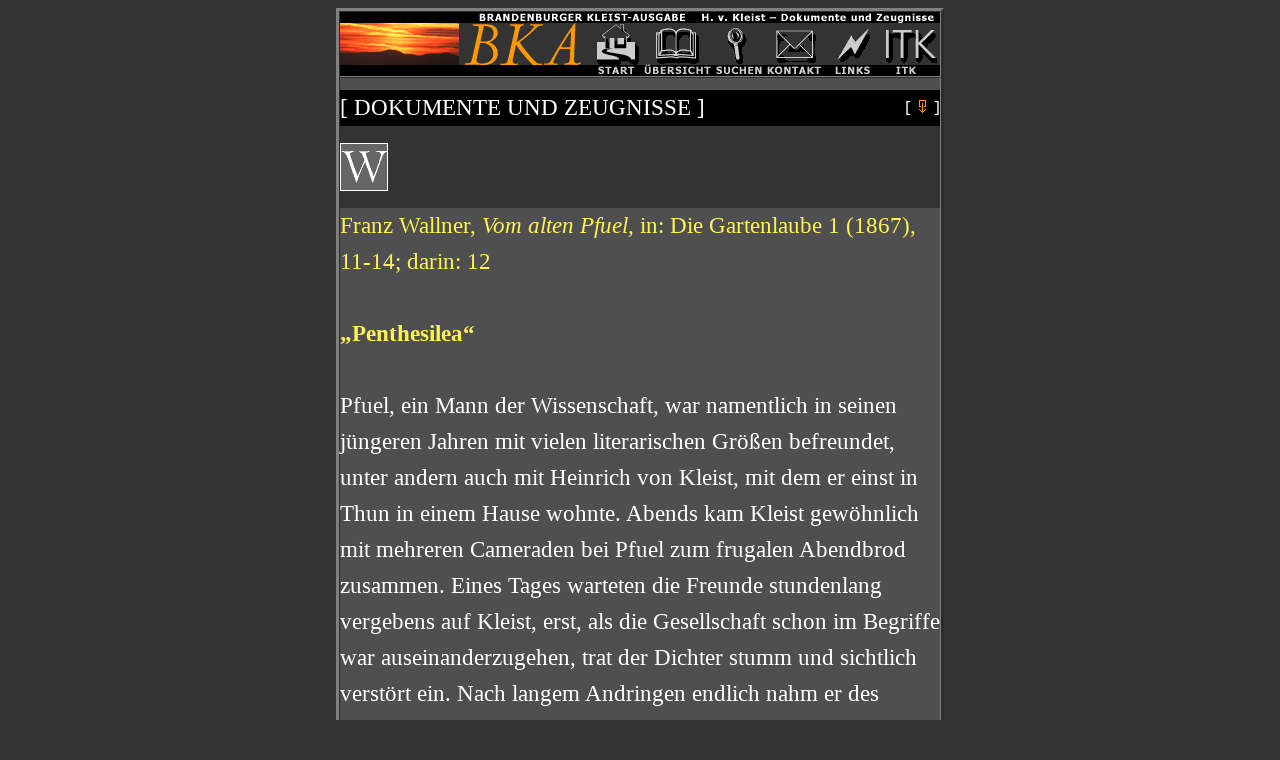

--- FILE ---
content_type: text/html
request_url: http://textkritik.de/bka/dokumente/dok_w/wallner.htm
body_size: 8081
content:
<html>

<head>
<meta http-equiv="Content-Type" content="text/html; charset=ISO-8859-1">
<meta http-equiv="Content-Style-Type" content="text/css">
<meta NAME="author" CONTENT="Roland Reuß">
<meta NAME="publisher" CONTENT="Roland Reuß">
<meta NAME="copyright" CONTENT="Institut für Textkritik e. V.">
<meta NAME="keywords"
CONTENT="Institut für Textkritik, ITK, Brandenburger Kleist-Ausgabe, Roland Reuß, Peter Staengle, Arno Pielenz, Renate Schneider">
<meta NAME="description"
CONTENT="Die Brandenburger Kleist-Ausgabe (BKA) erschließt das Werk Heinrich von Kleists in einer historisch-kritischen Ausgabe">
<meta NAME="page-topic" CONTENT="Bildung, Forschung Technik, Kultur, Wissenschaft">
<meta NAME="page-type" CONTENT="Buch, FAQ, Forschungsbericht">
<meta NAME="audience"
CONTENT="Alle, Experten, Fortgeschrittene, Profis, Schüler, Studenten">
<meta NAME="robots" CONTENT="INDEX,FOLLOW">
<link rel="stylesheet" type="text/css" href="../../style1.css" title="style1">
<title>H. v. Kleist -- BKA -- Dokumente und Zeugnisse -- wallner: Penthesilea</title>
</head>

<body aLink="#ff9900" bgColor="#333333" leftMargin="0" link="#ff9900" text="#ffffff"
vLink="#ff9900" marginwidth="0">

<p><a name="oben"></a></p>
<div align="center"><center>

<table border="3" cellpadding="0" cellspacing="0" width="600" bordercolorlight="#000000"
bordercolordark="#000000">
  <tr>
    <td valign="top" height="64" width="600" bgcolor="#000000"><div align="left"><table
    border="0" cellpadding="0" cellspacing="0" width="100%" height="64">
      <tr>
        <td width="251"><a href="../../index.htm"><img border="0" src="../../images/bka.gif"
        alt="BKA-Brandenburger Kleist-Ausgabe" width="251" height="64"></a></td>
        <td width="50"><a href="../../bka.htm"><img border="0" src="../../images/start.gif"
        alt="Start" width="50" height="64"></a></td>
        <td width="73"><a href="../uebersicht.htm"><img border="0" src="../../images/az.gif"
        alt="Übersicht" width="73" height="64"></a></td>
        <td width="51"><a href="../../suchen/suchen.htm"><img border="0"
        src="../../images/suchen.gif" alt="Suchen" width="51" height="64"></a></td>
        <td width="59"><a href="../../kontakt/kontakt.htm"><img border="0"
        src="../../images/kontakt.gif" alt="Kontakt" width="59" height="64"></a></td>
        <td width="55"><a href="../../links/links.htm"><img border="0"
        src="../../images/links.gif" alt="Andere interessante Websites" width="55" height="64"></a></td>
        <td width="61"><a href="../../../index.htm"><img border="0" src="../../images/itk.gif"
        alt="Institut für Textkritik e. V." width="61" height="64"></a></td>
      </tr>
    </table>
    </div></td>
  </tr>
  <tr>
    <td valign="top" height="20" bgcolor="#4F4F4F"><div align="left"><table border="0"
    cellpadding="0" cellspacing="0" width="100%">
      <tr>
        <td width="600" colspan="2" height="12"></td>
      </tr>
      <tr>
        <td bgcolor="#000000" align="left" width="377"><p class="Haupttext">[ DOKUMENTE UND ZEUGNISSE ]</td>
        <td bgcolor="#000000" align="right" width="223">[ <a href="#unten"><img src="../../images/unten.gif" width="13" height="13" border="0"></a> ]</td>
      </tr>
      <tr align="center">
        <td width="600" bgcolor="#333333" align="left" colspan="2"><br>
        <a href="../indexw.htm"><img border="0" src="../../images/w.gif" alt="W" width="48"
        height="48"></a><br>
        <br>
        </td>
      </tr>
      <tr align="center">
        <td width="600" colspan="2" align="left"><p class="Haupttext"><font color="#FFF452">Franz
        Wallner, <i>Vom alten Pfuel, </i>in: Die Gartenlaube 1 (1867), 11-14; darin: 12<br>
        <br>
        <strong>&#132;Penthesilea&#147;</strong> </font><font color="#FFFFFF"><br>
        <br>
                    Pfuel, ein Mann der Wissenschaft, war namentlich in seinen 
                    jüngeren Jahren mit vielen literarischen Größen befreundet, 
                    unter andern auch mit Heinrich von Kleist, mit dem er einst 
                    in Thun in einem Hause wohnte. Abends kam Kleist gewöhnlich 
                    mit mehreren Cameraden bei Pfuel zum frugalen Abendbrod zusammen. 
                    Eines Tages warteten die Freunde stundenlang vergebens auf 
                    Kleist, erst, als die Gesellschaft schon im Begriffe war auseinanderzugehen, 
                    trat der Dichter stumm und sichtlich verstört ein. Nach langem 
                    Andringen endlich nahm er des theilnehmenden Pfuel Hand in 
                    seine beiden, drückte sie krampfhaft, ein Strom von Thränen 
                    entstürzte Kleist&#146;s Augen, und mit bebender Stimme würgte 
                    er schluchzend die Worte heraus: &#132;Sie ist todt!&#147; 
                    Entsetzt sprangen Alle in die Höhe, um zu erfahren, wem die 
                    Schreckenskunde gelte, und waren nicht wenig enttäuscht, als 
                    sie erfuhren, daß die &#132;sie&#147;, welche gerade gestorben 
                    war, die Heldin des heute vollendeten Trauerspiels &#132;Penthesilea&#147; 
                    sei, von welchem Kleist soeben die letzten Scenen geschrieben 
                    hatte. Das brüllende Gelächter, welches dieser Mittheilung 
                    folgte, verletzte den Dichter so tief, daß er sich längere 
                    Zeit nicht mehr im Freundeskreis sehen ließ.<br>
        <img src="../../images/dot_clear.gif" width="20" height="10">Zur Zeit des ersten
        Kaiserreichs lebte Pfuel ein halbes Jahr lang auch in Paris mit Kleist zusammen. Schon
        damals trug sich letzterer mit Selbstmordgedanken und machte Pfuel eine Tages allen
        Ernstes den Vorschlag: &#132;ob er sich mit ihm zusammen tödten wolle?&#147; Mit seinem
        gewohnten Phlegma meinte dieser: &#132;Nun, wir können uns die Sache ja überlegen, bis
        wir nach Berlin zurückkommen.&#147; <a name="LS197a"></a>In Dresden besuchte Pfuel mit
        Kleist die Vorstellungen einer Somnambulen. Der sie begleitende Magnetiseur erklärte,
        daß selbe gegen alle Berührung mit Metallen einen unüberwindlichen Abscheu habe. Nach
        einer Weile flüsterte Kleist seinem Freunde zu, daß er den Nacken der Hellseherin mit
        seinem Schlüssel heimlich berührt habe, ohne daß sie irgend Abscheu geäußert.
        &#132;Nun,&#147; meint Pfuel, &#132;so drücke ihr einen harten Thaler in die Hand,
        dagegen wird sie wohl noch weniger Aversion haben.&#147;<br>
        <br>
        </font></td>
      </tr>
      <tr align="center">
        <td bgcolor="#000000" align="left" width="377"><p align="left" class="Haupttext">[ <a
        href="../indexw.htm">W</a> ]</td>
        <td bgcolor="#000000" align="right" width="223">[ <a href="#oben"><img src="../../images/oben.gif" width="13" height="13" border="0"></a> ]</td>
      </tr>
    </table>
    </div></td>
  </tr>
  <tr>
    <td valign="top"><div align="center"><center><table border="0" width="100%"
    cellspacing="0" cellpadding="0">
      <tr>
        <td width="100%" align="center"><p class="Fusszeile">[ <a href="../../bka.htm">Start</a> <a
        href="../uebersicht.htm">Übersicht</a> <a href="../../suchen/suchen.htm">Suchen</a> <a
        href="../../kontakt/kontakt.htm">Kontakt</a> <a href="../../links/links.htm">Links</a> <a
        href="../../../index.htm">ITK</a> ]</td>
      </tr>
    </table>
    </center></div><div align="center"><center><table border="0" width="440" cellspacing="0"
    cellpadding="0">
      <tr>
        <td align="center"><p class="Fusszeile">Copyright © 2000 by Institut für Textkritik e.
        V., Heidelberg<br>
                      Letzte Aktualisierung 
                      <!-- #BeginDate format:En2 -->22-Jan-2003<!-- #EndDate -->
                       <br>
        [ Webdesign: RR 2000<a name="unten"> ]</a></td>
      </tr>
    </table>
    </center></div></td>
  </tr>
  <tr>
    <td bgcolor="#000000" height="20"></td>
  </tr>
</table>
</center></div>
</body>
</html>


--- FILE ---
content_type: text/css
request_url: http://textkritik.de/bka/style1.css
body_size: 1535
content:
.Haupttext   { font-family: Georgia, "Trebuchet MS", "Times New Roman", Times, serif; Times, serif; font-size:130%; line-height:160%}
.Fusszeile   { text-align: center; font-size: 90%; font family: Georgia, "Trebuchet MS", "Times New Roman", Times, serif; line-height: 130%}
.Titelei     { text-align: left; font-size: 90%; font-family: Georgia, "Trebuchet MS", "Times New Roman", Times, serif; line-height: 130%}
.Haupttitel {  font-family: Georgia, "Trebuchet MS", "Times New Roman", Times, serif; font-size: 150%; line-height: 170%}
.Untertitel {  font-family: Georgia, "Trebuchet MS", "Times New Roman", Times, serif; font-size: 110%; line-height: 140%; font-weight: bold}
.Einzug {  font-family: Georgia, "Trebuchet MS", "Times New Roman", Times, serif; font-size: 130%; line-height:160%; margin-left: 2em}
table{ font-family: Georgia, "Trebuchet MS", "Times New Roman", Times, serif; font-size:100%; line-height:100%}
tt           { font-family: "Letter Gothic MT", "Andale Mono", "Courier New", monospaced; font-size: 85%}
sup          { font-size: 60%; vertical-align: superexposant}
a:hover {  font-family: Georgia, "Trebuchet MS", "Times New Roman", Times, serif; color: #CCCCCC; clip:    rect(   ); text-decoration: none}
body { font-family: Georgia, "Trebuchet MS", "Times New Roman", Times, serif; font-size:110%; line-height:140%}th      { font-family: Georgia, "Trebuchet MS", "Times New Roman", Times, serif} td { font-family: Georgia, "Trebuchet MS", "Times New Roman", Times, serif; font-size:100%; line-height:100%} 